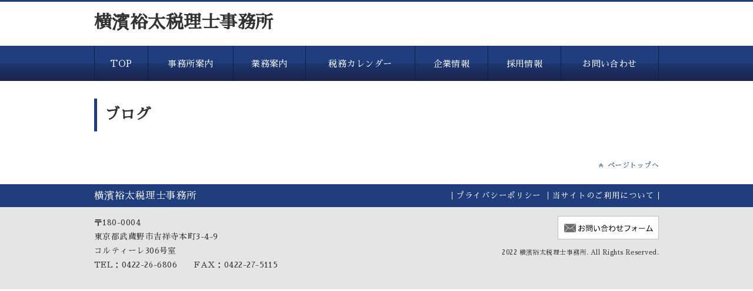

--- FILE ---
content_type: text/html; charset=utf-8
request_url: https://www.google.com/recaptcha/api2/anchor?ar=1&k=6LfV-SIqAAAAANHe5Z_JQHjMEU4LPdk8TEo7uAOz&co=aHR0cHM6Ly93d3cueW9rb2hhbWFrYWlrZWkuY29tOjQ0Mw..&hl=ja&v=PoyoqOPhxBO7pBk68S4YbpHZ&size=invisible&anchor-ms=20000&execute-ms=30000&cb=5bwv9bew8tjd
body_size: 48664
content:
<!DOCTYPE HTML><html dir="ltr" lang="ja"><head><meta http-equiv="Content-Type" content="text/html; charset=UTF-8">
<meta http-equiv="X-UA-Compatible" content="IE=edge">
<title>reCAPTCHA</title>
<style type="text/css">
/* cyrillic-ext */
@font-face {
  font-family: 'Roboto';
  font-style: normal;
  font-weight: 400;
  font-stretch: 100%;
  src: url(//fonts.gstatic.com/s/roboto/v48/KFO7CnqEu92Fr1ME7kSn66aGLdTylUAMa3GUBHMdazTgWw.woff2) format('woff2');
  unicode-range: U+0460-052F, U+1C80-1C8A, U+20B4, U+2DE0-2DFF, U+A640-A69F, U+FE2E-FE2F;
}
/* cyrillic */
@font-face {
  font-family: 'Roboto';
  font-style: normal;
  font-weight: 400;
  font-stretch: 100%;
  src: url(//fonts.gstatic.com/s/roboto/v48/KFO7CnqEu92Fr1ME7kSn66aGLdTylUAMa3iUBHMdazTgWw.woff2) format('woff2');
  unicode-range: U+0301, U+0400-045F, U+0490-0491, U+04B0-04B1, U+2116;
}
/* greek-ext */
@font-face {
  font-family: 'Roboto';
  font-style: normal;
  font-weight: 400;
  font-stretch: 100%;
  src: url(//fonts.gstatic.com/s/roboto/v48/KFO7CnqEu92Fr1ME7kSn66aGLdTylUAMa3CUBHMdazTgWw.woff2) format('woff2');
  unicode-range: U+1F00-1FFF;
}
/* greek */
@font-face {
  font-family: 'Roboto';
  font-style: normal;
  font-weight: 400;
  font-stretch: 100%;
  src: url(//fonts.gstatic.com/s/roboto/v48/KFO7CnqEu92Fr1ME7kSn66aGLdTylUAMa3-UBHMdazTgWw.woff2) format('woff2');
  unicode-range: U+0370-0377, U+037A-037F, U+0384-038A, U+038C, U+038E-03A1, U+03A3-03FF;
}
/* math */
@font-face {
  font-family: 'Roboto';
  font-style: normal;
  font-weight: 400;
  font-stretch: 100%;
  src: url(//fonts.gstatic.com/s/roboto/v48/KFO7CnqEu92Fr1ME7kSn66aGLdTylUAMawCUBHMdazTgWw.woff2) format('woff2');
  unicode-range: U+0302-0303, U+0305, U+0307-0308, U+0310, U+0312, U+0315, U+031A, U+0326-0327, U+032C, U+032F-0330, U+0332-0333, U+0338, U+033A, U+0346, U+034D, U+0391-03A1, U+03A3-03A9, U+03B1-03C9, U+03D1, U+03D5-03D6, U+03F0-03F1, U+03F4-03F5, U+2016-2017, U+2034-2038, U+203C, U+2040, U+2043, U+2047, U+2050, U+2057, U+205F, U+2070-2071, U+2074-208E, U+2090-209C, U+20D0-20DC, U+20E1, U+20E5-20EF, U+2100-2112, U+2114-2115, U+2117-2121, U+2123-214F, U+2190, U+2192, U+2194-21AE, U+21B0-21E5, U+21F1-21F2, U+21F4-2211, U+2213-2214, U+2216-22FF, U+2308-230B, U+2310, U+2319, U+231C-2321, U+2336-237A, U+237C, U+2395, U+239B-23B7, U+23D0, U+23DC-23E1, U+2474-2475, U+25AF, U+25B3, U+25B7, U+25BD, U+25C1, U+25CA, U+25CC, U+25FB, U+266D-266F, U+27C0-27FF, U+2900-2AFF, U+2B0E-2B11, U+2B30-2B4C, U+2BFE, U+3030, U+FF5B, U+FF5D, U+1D400-1D7FF, U+1EE00-1EEFF;
}
/* symbols */
@font-face {
  font-family: 'Roboto';
  font-style: normal;
  font-weight: 400;
  font-stretch: 100%;
  src: url(//fonts.gstatic.com/s/roboto/v48/KFO7CnqEu92Fr1ME7kSn66aGLdTylUAMaxKUBHMdazTgWw.woff2) format('woff2');
  unicode-range: U+0001-000C, U+000E-001F, U+007F-009F, U+20DD-20E0, U+20E2-20E4, U+2150-218F, U+2190, U+2192, U+2194-2199, U+21AF, U+21E6-21F0, U+21F3, U+2218-2219, U+2299, U+22C4-22C6, U+2300-243F, U+2440-244A, U+2460-24FF, U+25A0-27BF, U+2800-28FF, U+2921-2922, U+2981, U+29BF, U+29EB, U+2B00-2BFF, U+4DC0-4DFF, U+FFF9-FFFB, U+10140-1018E, U+10190-1019C, U+101A0, U+101D0-101FD, U+102E0-102FB, U+10E60-10E7E, U+1D2C0-1D2D3, U+1D2E0-1D37F, U+1F000-1F0FF, U+1F100-1F1AD, U+1F1E6-1F1FF, U+1F30D-1F30F, U+1F315, U+1F31C, U+1F31E, U+1F320-1F32C, U+1F336, U+1F378, U+1F37D, U+1F382, U+1F393-1F39F, U+1F3A7-1F3A8, U+1F3AC-1F3AF, U+1F3C2, U+1F3C4-1F3C6, U+1F3CA-1F3CE, U+1F3D4-1F3E0, U+1F3ED, U+1F3F1-1F3F3, U+1F3F5-1F3F7, U+1F408, U+1F415, U+1F41F, U+1F426, U+1F43F, U+1F441-1F442, U+1F444, U+1F446-1F449, U+1F44C-1F44E, U+1F453, U+1F46A, U+1F47D, U+1F4A3, U+1F4B0, U+1F4B3, U+1F4B9, U+1F4BB, U+1F4BF, U+1F4C8-1F4CB, U+1F4D6, U+1F4DA, U+1F4DF, U+1F4E3-1F4E6, U+1F4EA-1F4ED, U+1F4F7, U+1F4F9-1F4FB, U+1F4FD-1F4FE, U+1F503, U+1F507-1F50B, U+1F50D, U+1F512-1F513, U+1F53E-1F54A, U+1F54F-1F5FA, U+1F610, U+1F650-1F67F, U+1F687, U+1F68D, U+1F691, U+1F694, U+1F698, U+1F6AD, U+1F6B2, U+1F6B9-1F6BA, U+1F6BC, U+1F6C6-1F6CF, U+1F6D3-1F6D7, U+1F6E0-1F6EA, U+1F6F0-1F6F3, U+1F6F7-1F6FC, U+1F700-1F7FF, U+1F800-1F80B, U+1F810-1F847, U+1F850-1F859, U+1F860-1F887, U+1F890-1F8AD, U+1F8B0-1F8BB, U+1F8C0-1F8C1, U+1F900-1F90B, U+1F93B, U+1F946, U+1F984, U+1F996, U+1F9E9, U+1FA00-1FA6F, U+1FA70-1FA7C, U+1FA80-1FA89, U+1FA8F-1FAC6, U+1FACE-1FADC, U+1FADF-1FAE9, U+1FAF0-1FAF8, U+1FB00-1FBFF;
}
/* vietnamese */
@font-face {
  font-family: 'Roboto';
  font-style: normal;
  font-weight: 400;
  font-stretch: 100%;
  src: url(//fonts.gstatic.com/s/roboto/v48/KFO7CnqEu92Fr1ME7kSn66aGLdTylUAMa3OUBHMdazTgWw.woff2) format('woff2');
  unicode-range: U+0102-0103, U+0110-0111, U+0128-0129, U+0168-0169, U+01A0-01A1, U+01AF-01B0, U+0300-0301, U+0303-0304, U+0308-0309, U+0323, U+0329, U+1EA0-1EF9, U+20AB;
}
/* latin-ext */
@font-face {
  font-family: 'Roboto';
  font-style: normal;
  font-weight: 400;
  font-stretch: 100%;
  src: url(//fonts.gstatic.com/s/roboto/v48/KFO7CnqEu92Fr1ME7kSn66aGLdTylUAMa3KUBHMdazTgWw.woff2) format('woff2');
  unicode-range: U+0100-02BA, U+02BD-02C5, U+02C7-02CC, U+02CE-02D7, U+02DD-02FF, U+0304, U+0308, U+0329, U+1D00-1DBF, U+1E00-1E9F, U+1EF2-1EFF, U+2020, U+20A0-20AB, U+20AD-20C0, U+2113, U+2C60-2C7F, U+A720-A7FF;
}
/* latin */
@font-face {
  font-family: 'Roboto';
  font-style: normal;
  font-weight: 400;
  font-stretch: 100%;
  src: url(//fonts.gstatic.com/s/roboto/v48/KFO7CnqEu92Fr1ME7kSn66aGLdTylUAMa3yUBHMdazQ.woff2) format('woff2');
  unicode-range: U+0000-00FF, U+0131, U+0152-0153, U+02BB-02BC, U+02C6, U+02DA, U+02DC, U+0304, U+0308, U+0329, U+2000-206F, U+20AC, U+2122, U+2191, U+2193, U+2212, U+2215, U+FEFF, U+FFFD;
}
/* cyrillic-ext */
@font-face {
  font-family: 'Roboto';
  font-style: normal;
  font-weight: 500;
  font-stretch: 100%;
  src: url(//fonts.gstatic.com/s/roboto/v48/KFO7CnqEu92Fr1ME7kSn66aGLdTylUAMa3GUBHMdazTgWw.woff2) format('woff2');
  unicode-range: U+0460-052F, U+1C80-1C8A, U+20B4, U+2DE0-2DFF, U+A640-A69F, U+FE2E-FE2F;
}
/* cyrillic */
@font-face {
  font-family: 'Roboto';
  font-style: normal;
  font-weight: 500;
  font-stretch: 100%;
  src: url(//fonts.gstatic.com/s/roboto/v48/KFO7CnqEu92Fr1ME7kSn66aGLdTylUAMa3iUBHMdazTgWw.woff2) format('woff2');
  unicode-range: U+0301, U+0400-045F, U+0490-0491, U+04B0-04B1, U+2116;
}
/* greek-ext */
@font-face {
  font-family: 'Roboto';
  font-style: normal;
  font-weight: 500;
  font-stretch: 100%;
  src: url(//fonts.gstatic.com/s/roboto/v48/KFO7CnqEu92Fr1ME7kSn66aGLdTylUAMa3CUBHMdazTgWw.woff2) format('woff2');
  unicode-range: U+1F00-1FFF;
}
/* greek */
@font-face {
  font-family: 'Roboto';
  font-style: normal;
  font-weight: 500;
  font-stretch: 100%;
  src: url(//fonts.gstatic.com/s/roboto/v48/KFO7CnqEu92Fr1ME7kSn66aGLdTylUAMa3-UBHMdazTgWw.woff2) format('woff2');
  unicode-range: U+0370-0377, U+037A-037F, U+0384-038A, U+038C, U+038E-03A1, U+03A3-03FF;
}
/* math */
@font-face {
  font-family: 'Roboto';
  font-style: normal;
  font-weight: 500;
  font-stretch: 100%;
  src: url(//fonts.gstatic.com/s/roboto/v48/KFO7CnqEu92Fr1ME7kSn66aGLdTylUAMawCUBHMdazTgWw.woff2) format('woff2');
  unicode-range: U+0302-0303, U+0305, U+0307-0308, U+0310, U+0312, U+0315, U+031A, U+0326-0327, U+032C, U+032F-0330, U+0332-0333, U+0338, U+033A, U+0346, U+034D, U+0391-03A1, U+03A3-03A9, U+03B1-03C9, U+03D1, U+03D5-03D6, U+03F0-03F1, U+03F4-03F5, U+2016-2017, U+2034-2038, U+203C, U+2040, U+2043, U+2047, U+2050, U+2057, U+205F, U+2070-2071, U+2074-208E, U+2090-209C, U+20D0-20DC, U+20E1, U+20E5-20EF, U+2100-2112, U+2114-2115, U+2117-2121, U+2123-214F, U+2190, U+2192, U+2194-21AE, U+21B0-21E5, U+21F1-21F2, U+21F4-2211, U+2213-2214, U+2216-22FF, U+2308-230B, U+2310, U+2319, U+231C-2321, U+2336-237A, U+237C, U+2395, U+239B-23B7, U+23D0, U+23DC-23E1, U+2474-2475, U+25AF, U+25B3, U+25B7, U+25BD, U+25C1, U+25CA, U+25CC, U+25FB, U+266D-266F, U+27C0-27FF, U+2900-2AFF, U+2B0E-2B11, U+2B30-2B4C, U+2BFE, U+3030, U+FF5B, U+FF5D, U+1D400-1D7FF, U+1EE00-1EEFF;
}
/* symbols */
@font-face {
  font-family: 'Roboto';
  font-style: normal;
  font-weight: 500;
  font-stretch: 100%;
  src: url(//fonts.gstatic.com/s/roboto/v48/KFO7CnqEu92Fr1ME7kSn66aGLdTylUAMaxKUBHMdazTgWw.woff2) format('woff2');
  unicode-range: U+0001-000C, U+000E-001F, U+007F-009F, U+20DD-20E0, U+20E2-20E4, U+2150-218F, U+2190, U+2192, U+2194-2199, U+21AF, U+21E6-21F0, U+21F3, U+2218-2219, U+2299, U+22C4-22C6, U+2300-243F, U+2440-244A, U+2460-24FF, U+25A0-27BF, U+2800-28FF, U+2921-2922, U+2981, U+29BF, U+29EB, U+2B00-2BFF, U+4DC0-4DFF, U+FFF9-FFFB, U+10140-1018E, U+10190-1019C, U+101A0, U+101D0-101FD, U+102E0-102FB, U+10E60-10E7E, U+1D2C0-1D2D3, U+1D2E0-1D37F, U+1F000-1F0FF, U+1F100-1F1AD, U+1F1E6-1F1FF, U+1F30D-1F30F, U+1F315, U+1F31C, U+1F31E, U+1F320-1F32C, U+1F336, U+1F378, U+1F37D, U+1F382, U+1F393-1F39F, U+1F3A7-1F3A8, U+1F3AC-1F3AF, U+1F3C2, U+1F3C4-1F3C6, U+1F3CA-1F3CE, U+1F3D4-1F3E0, U+1F3ED, U+1F3F1-1F3F3, U+1F3F5-1F3F7, U+1F408, U+1F415, U+1F41F, U+1F426, U+1F43F, U+1F441-1F442, U+1F444, U+1F446-1F449, U+1F44C-1F44E, U+1F453, U+1F46A, U+1F47D, U+1F4A3, U+1F4B0, U+1F4B3, U+1F4B9, U+1F4BB, U+1F4BF, U+1F4C8-1F4CB, U+1F4D6, U+1F4DA, U+1F4DF, U+1F4E3-1F4E6, U+1F4EA-1F4ED, U+1F4F7, U+1F4F9-1F4FB, U+1F4FD-1F4FE, U+1F503, U+1F507-1F50B, U+1F50D, U+1F512-1F513, U+1F53E-1F54A, U+1F54F-1F5FA, U+1F610, U+1F650-1F67F, U+1F687, U+1F68D, U+1F691, U+1F694, U+1F698, U+1F6AD, U+1F6B2, U+1F6B9-1F6BA, U+1F6BC, U+1F6C6-1F6CF, U+1F6D3-1F6D7, U+1F6E0-1F6EA, U+1F6F0-1F6F3, U+1F6F7-1F6FC, U+1F700-1F7FF, U+1F800-1F80B, U+1F810-1F847, U+1F850-1F859, U+1F860-1F887, U+1F890-1F8AD, U+1F8B0-1F8BB, U+1F8C0-1F8C1, U+1F900-1F90B, U+1F93B, U+1F946, U+1F984, U+1F996, U+1F9E9, U+1FA00-1FA6F, U+1FA70-1FA7C, U+1FA80-1FA89, U+1FA8F-1FAC6, U+1FACE-1FADC, U+1FADF-1FAE9, U+1FAF0-1FAF8, U+1FB00-1FBFF;
}
/* vietnamese */
@font-face {
  font-family: 'Roboto';
  font-style: normal;
  font-weight: 500;
  font-stretch: 100%;
  src: url(//fonts.gstatic.com/s/roboto/v48/KFO7CnqEu92Fr1ME7kSn66aGLdTylUAMa3OUBHMdazTgWw.woff2) format('woff2');
  unicode-range: U+0102-0103, U+0110-0111, U+0128-0129, U+0168-0169, U+01A0-01A1, U+01AF-01B0, U+0300-0301, U+0303-0304, U+0308-0309, U+0323, U+0329, U+1EA0-1EF9, U+20AB;
}
/* latin-ext */
@font-face {
  font-family: 'Roboto';
  font-style: normal;
  font-weight: 500;
  font-stretch: 100%;
  src: url(//fonts.gstatic.com/s/roboto/v48/KFO7CnqEu92Fr1ME7kSn66aGLdTylUAMa3KUBHMdazTgWw.woff2) format('woff2');
  unicode-range: U+0100-02BA, U+02BD-02C5, U+02C7-02CC, U+02CE-02D7, U+02DD-02FF, U+0304, U+0308, U+0329, U+1D00-1DBF, U+1E00-1E9F, U+1EF2-1EFF, U+2020, U+20A0-20AB, U+20AD-20C0, U+2113, U+2C60-2C7F, U+A720-A7FF;
}
/* latin */
@font-face {
  font-family: 'Roboto';
  font-style: normal;
  font-weight: 500;
  font-stretch: 100%;
  src: url(//fonts.gstatic.com/s/roboto/v48/KFO7CnqEu92Fr1ME7kSn66aGLdTylUAMa3yUBHMdazQ.woff2) format('woff2');
  unicode-range: U+0000-00FF, U+0131, U+0152-0153, U+02BB-02BC, U+02C6, U+02DA, U+02DC, U+0304, U+0308, U+0329, U+2000-206F, U+20AC, U+2122, U+2191, U+2193, U+2212, U+2215, U+FEFF, U+FFFD;
}
/* cyrillic-ext */
@font-face {
  font-family: 'Roboto';
  font-style: normal;
  font-weight: 900;
  font-stretch: 100%;
  src: url(//fonts.gstatic.com/s/roboto/v48/KFO7CnqEu92Fr1ME7kSn66aGLdTylUAMa3GUBHMdazTgWw.woff2) format('woff2');
  unicode-range: U+0460-052F, U+1C80-1C8A, U+20B4, U+2DE0-2DFF, U+A640-A69F, U+FE2E-FE2F;
}
/* cyrillic */
@font-face {
  font-family: 'Roboto';
  font-style: normal;
  font-weight: 900;
  font-stretch: 100%;
  src: url(//fonts.gstatic.com/s/roboto/v48/KFO7CnqEu92Fr1ME7kSn66aGLdTylUAMa3iUBHMdazTgWw.woff2) format('woff2');
  unicode-range: U+0301, U+0400-045F, U+0490-0491, U+04B0-04B1, U+2116;
}
/* greek-ext */
@font-face {
  font-family: 'Roboto';
  font-style: normal;
  font-weight: 900;
  font-stretch: 100%;
  src: url(//fonts.gstatic.com/s/roboto/v48/KFO7CnqEu92Fr1ME7kSn66aGLdTylUAMa3CUBHMdazTgWw.woff2) format('woff2');
  unicode-range: U+1F00-1FFF;
}
/* greek */
@font-face {
  font-family: 'Roboto';
  font-style: normal;
  font-weight: 900;
  font-stretch: 100%;
  src: url(//fonts.gstatic.com/s/roboto/v48/KFO7CnqEu92Fr1ME7kSn66aGLdTylUAMa3-UBHMdazTgWw.woff2) format('woff2');
  unicode-range: U+0370-0377, U+037A-037F, U+0384-038A, U+038C, U+038E-03A1, U+03A3-03FF;
}
/* math */
@font-face {
  font-family: 'Roboto';
  font-style: normal;
  font-weight: 900;
  font-stretch: 100%;
  src: url(//fonts.gstatic.com/s/roboto/v48/KFO7CnqEu92Fr1ME7kSn66aGLdTylUAMawCUBHMdazTgWw.woff2) format('woff2');
  unicode-range: U+0302-0303, U+0305, U+0307-0308, U+0310, U+0312, U+0315, U+031A, U+0326-0327, U+032C, U+032F-0330, U+0332-0333, U+0338, U+033A, U+0346, U+034D, U+0391-03A1, U+03A3-03A9, U+03B1-03C9, U+03D1, U+03D5-03D6, U+03F0-03F1, U+03F4-03F5, U+2016-2017, U+2034-2038, U+203C, U+2040, U+2043, U+2047, U+2050, U+2057, U+205F, U+2070-2071, U+2074-208E, U+2090-209C, U+20D0-20DC, U+20E1, U+20E5-20EF, U+2100-2112, U+2114-2115, U+2117-2121, U+2123-214F, U+2190, U+2192, U+2194-21AE, U+21B0-21E5, U+21F1-21F2, U+21F4-2211, U+2213-2214, U+2216-22FF, U+2308-230B, U+2310, U+2319, U+231C-2321, U+2336-237A, U+237C, U+2395, U+239B-23B7, U+23D0, U+23DC-23E1, U+2474-2475, U+25AF, U+25B3, U+25B7, U+25BD, U+25C1, U+25CA, U+25CC, U+25FB, U+266D-266F, U+27C0-27FF, U+2900-2AFF, U+2B0E-2B11, U+2B30-2B4C, U+2BFE, U+3030, U+FF5B, U+FF5D, U+1D400-1D7FF, U+1EE00-1EEFF;
}
/* symbols */
@font-face {
  font-family: 'Roboto';
  font-style: normal;
  font-weight: 900;
  font-stretch: 100%;
  src: url(//fonts.gstatic.com/s/roboto/v48/KFO7CnqEu92Fr1ME7kSn66aGLdTylUAMaxKUBHMdazTgWw.woff2) format('woff2');
  unicode-range: U+0001-000C, U+000E-001F, U+007F-009F, U+20DD-20E0, U+20E2-20E4, U+2150-218F, U+2190, U+2192, U+2194-2199, U+21AF, U+21E6-21F0, U+21F3, U+2218-2219, U+2299, U+22C4-22C6, U+2300-243F, U+2440-244A, U+2460-24FF, U+25A0-27BF, U+2800-28FF, U+2921-2922, U+2981, U+29BF, U+29EB, U+2B00-2BFF, U+4DC0-4DFF, U+FFF9-FFFB, U+10140-1018E, U+10190-1019C, U+101A0, U+101D0-101FD, U+102E0-102FB, U+10E60-10E7E, U+1D2C0-1D2D3, U+1D2E0-1D37F, U+1F000-1F0FF, U+1F100-1F1AD, U+1F1E6-1F1FF, U+1F30D-1F30F, U+1F315, U+1F31C, U+1F31E, U+1F320-1F32C, U+1F336, U+1F378, U+1F37D, U+1F382, U+1F393-1F39F, U+1F3A7-1F3A8, U+1F3AC-1F3AF, U+1F3C2, U+1F3C4-1F3C6, U+1F3CA-1F3CE, U+1F3D4-1F3E0, U+1F3ED, U+1F3F1-1F3F3, U+1F3F5-1F3F7, U+1F408, U+1F415, U+1F41F, U+1F426, U+1F43F, U+1F441-1F442, U+1F444, U+1F446-1F449, U+1F44C-1F44E, U+1F453, U+1F46A, U+1F47D, U+1F4A3, U+1F4B0, U+1F4B3, U+1F4B9, U+1F4BB, U+1F4BF, U+1F4C8-1F4CB, U+1F4D6, U+1F4DA, U+1F4DF, U+1F4E3-1F4E6, U+1F4EA-1F4ED, U+1F4F7, U+1F4F9-1F4FB, U+1F4FD-1F4FE, U+1F503, U+1F507-1F50B, U+1F50D, U+1F512-1F513, U+1F53E-1F54A, U+1F54F-1F5FA, U+1F610, U+1F650-1F67F, U+1F687, U+1F68D, U+1F691, U+1F694, U+1F698, U+1F6AD, U+1F6B2, U+1F6B9-1F6BA, U+1F6BC, U+1F6C6-1F6CF, U+1F6D3-1F6D7, U+1F6E0-1F6EA, U+1F6F0-1F6F3, U+1F6F7-1F6FC, U+1F700-1F7FF, U+1F800-1F80B, U+1F810-1F847, U+1F850-1F859, U+1F860-1F887, U+1F890-1F8AD, U+1F8B0-1F8BB, U+1F8C0-1F8C1, U+1F900-1F90B, U+1F93B, U+1F946, U+1F984, U+1F996, U+1F9E9, U+1FA00-1FA6F, U+1FA70-1FA7C, U+1FA80-1FA89, U+1FA8F-1FAC6, U+1FACE-1FADC, U+1FADF-1FAE9, U+1FAF0-1FAF8, U+1FB00-1FBFF;
}
/* vietnamese */
@font-face {
  font-family: 'Roboto';
  font-style: normal;
  font-weight: 900;
  font-stretch: 100%;
  src: url(//fonts.gstatic.com/s/roboto/v48/KFO7CnqEu92Fr1ME7kSn66aGLdTylUAMa3OUBHMdazTgWw.woff2) format('woff2');
  unicode-range: U+0102-0103, U+0110-0111, U+0128-0129, U+0168-0169, U+01A0-01A1, U+01AF-01B0, U+0300-0301, U+0303-0304, U+0308-0309, U+0323, U+0329, U+1EA0-1EF9, U+20AB;
}
/* latin-ext */
@font-face {
  font-family: 'Roboto';
  font-style: normal;
  font-weight: 900;
  font-stretch: 100%;
  src: url(//fonts.gstatic.com/s/roboto/v48/KFO7CnqEu92Fr1ME7kSn66aGLdTylUAMa3KUBHMdazTgWw.woff2) format('woff2');
  unicode-range: U+0100-02BA, U+02BD-02C5, U+02C7-02CC, U+02CE-02D7, U+02DD-02FF, U+0304, U+0308, U+0329, U+1D00-1DBF, U+1E00-1E9F, U+1EF2-1EFF, U+2020, U+20A0-20AB, U+20AD-20C0, U+2113, U+2C60-2C7F, U+A720-A7FF;
}
/* latin */
@font-face {
  font-family: 'Roboto';
  font-style: normal;
  font-weight: 900;
  font-stretch: 100%;
  src: url(//fonts.gstatic.com/s/roboto/v48/KFO7CnqEu92Fr1ME7kSn66aGLdTylUAMa3yUBHMdazQ.woff2) format('woff2');
  unicode-range: U+0000-00FF, U+0131, U+0152-0153, U+02BB-02BC, U+02C6, U+02DA, U+02DC, U+0304, U+0308, U+0329, U+2000-206F, U+20AC, U+2122, U+2191, U+2193, U+2212, U+2215, U+FEFF, U+FFFD;
}

</style>
<link rel="stylesheet" type="text/css" href="https://www.gstatic.com/recaptcha/releases/PoyoqOPhxBO7pBk68S4YbpHZ/styles__ltr.css">
<script nonce="tumx3nakmrTbVFxPMqdkrw" type="text/javascript">window['__recaptcha_api'] = 'https://www.google.com/recaptcha/api2/';</script>
<script type="text/javascript" src="https://www.gstatic.com/recaptcha/releases/PoyoqOPhxBO7pBk68S4YbpHZ/recaptcha__ja.js" nonce="tumx3nakmrTbVFxPMqdkrw">
      
    </script></head>
<body><div id="rc-anchor-alert" class="rc-anchor-alert"></div>
<input type="hidden" id="recaptcha-token" value="[base64]">
<script type="text/javascript" nonce="tumx3nakmrTbVFxPMqdkrw">
      recaptcha.anchor.Main.init("[\x22ainput\x22,[\x22bgdata\x22,\x22\x22,\[base64]/[base64]/MjU1Ong/[base64]/[base64]/[base64]/[base64]/[base64]/[base64]/[base64]/[base64]/[base64]/[base64]/[base64]/[base64]/[base64]/[base64]/[base64]\\u003d\x22,\[base64]\x22,\x22w4tzV8ODRV/CnMKoIV1ZM8OeAnLDrcOJZyLCh8Olwq/Cj8O4JMKLGcK/X3VOARPDvcKAYTjCqsK0wrrCocOcdyTChC0+CcKoF2nCgcOSw4YFDsK0w4RKU8KkMsKZw6jDn8KUwobCvcOaw6x+dcKjwoQUdw8KwrHClMO8FDkeUSdBwowkwpBHZcKtUMKQw5dYCcKxwo0Ww5JTwpnCmUgtw5pDw6k+P1E/wofCgW9mYcKkw5l+w68fw555QcKFw7PDsMKEw7gXU8OAPGjDogLCqcO6wqzDgAjCg2PDocKUw4/ClQDDhATDoC7DjsKgwqzCvsOZKcKnw5EgGMOKSMKwP8OODcKWw6U8w48Dw6nDoMKfwqREP8KFwr/DmxFFSsKuw5NPwoEMw7dNwqlLZMKmJMOQLcObITcOQxpZUgvDnSHDt8KvF8Omwod5Ug0RCcOGwpHDlBzDg31lLMK6w5bCt8O2w6DDlsKvAsKzw7bDhw/CoMODwoLDi3UqDsOvwqxJwrIWwqZqwpE4wpJQwqlZJnpJMcK9YsK2w4R0QcKNwozDmsK/w4HDkcKmOMKaDzfDgsK2djB7BcOTWx/[base64]/[base64]/w6kgL8OKUA7Dr3rDk8KbVMOIw7vDhsKwwotSXCkGw6ZOfRTDjMOrw61vCTfDrBzCiMK9wo9DWCsLw7fCqx8qwrIUOSHDj8Obw5vCkGB1w71twpPCoinDvQ9ww6LDiznDvcKGw7I6csKuwq3DunTCkG/DusKawqAkaFUDw509woMNe8OUB8OJwrTCkRTCkWvCuMKRVCpVdcKxwqTCnMOowqDDq8KSNCwUegDDlSfDlcK9XX88V8Kxd8OAw7bDmsOeOsKkw7YHWMK4wr1LM8OJw6fDhw9Sw4/[base64]/Dt23CqcOhwo1Ww60SBmHCp2MJbXHCu1/CnsK0JsO/I8KtwqzDt8ObwoVHKcOMwrh5SXHDjMK8EDbCpBFuC0jDu8OYw5DDlsO9wpFEwrLCiMOcw4FQw615w78cw6nDrj9Qw6EEwo45w4YrV8OiXcKnUMKSw65sMcKWwrdnT8OZw7sIwqVowpQcwqXCj8OCKsO/w5HChxIKwp16w4IfZQJjw5XDusK3wrvDpSTCg8OwMsKlw4cndcOMwrp+fV/ChsOawqTCmRvCgcKUHcKCw4jDgl3CmsKsw7wQwpnDiSROQQgTYMOAwrYCwoPCscK8KcOQwoTCuMK2woTCt8OKdhkgJMOPKcK8aSM5CUPCnzZWwpw3YVTDmcKEGMOrVcOawpgHwqjDoT1Rw4PClMKIaMO/CQfDtsKhwo9FchPCt8KRRWtJwrk5bMOnw5czw4nCoy3DmA7CiDfCnsOxG8Klw6bCsyDDmMKrw6/DjwtHbcKeG8Kiw5jDlETDt8K/fMKIw5jCi8KLD1tRwrDChXfDrTTDjWp+AcOedG51MMK0w53ClsKbZkLChCPDlTbDtMKDw4lxwoseIsOHw5LDnMOrw7UCwqYwXsOuAnU7wqIxSBvDm8OsVcK4w7vCmDlTQyPDiwvCsMK1w5DCpsKUwqTDtyl+w43Dq1zChMOIw4lPwr7CgS1ibMKtKsOvw4/[base64]/DkU/Cowh6wopVbcOVNklXTsKvwpXCqm56wqBAwoTCsipmw4HDmV4+bRvCscO3wowWTMOww7jCqcO4woBPG13DgHEzNlY7K8OXA010cXTCrcKYSBMyQnhKw5fCjcKgwoTCusOLImAKCsOUwok4wrIdw4HDicKEBxbCvzFzQsKHfC/Cg8KgDjzDu8ONDMKYw49ywqDDtD3DnHXCmTzCgFXCh0TDmsKYKRgrw4FuwrMNBMKHNsK/ZntFIR3ChDnDiRzDjm/CvnvDhsK2wpRnwrPCpMKVPHHDoSjCs8K6LRLCuW/DmsKTwq4xOMKRIk8RwpnCoHrDizrDj8KFdcOfw7TDnxEYbHnCuWnDp13CkgogYS/Ch8OGwr0Uw5bDhMKWeDfCnTNfZG7Dj8OKwr7CtkzDo8OrEAfDlsKQCX9Iw65pw5XDscKUQ2nChMOSHSwuXsO5PyzDuDXDsMOrVUHCvDISLcKiwqbCoMKUK8OKw6fCmgBOwpkxwpgzMBPCicOnHsO1wrBIYX5lMC1qCcKrPQx/eArDuQF3Ekx/[base64]/DnMO+NQRUFsOyw5TDtMKqw53CrDDCicKdL13Ch8Kyw6InwqHCmwjCs8OALsO8w5s2Pk0wwqDCsy1iYDTDpQRmbB0bw4QCw7bDm8OawrYSTQNgMScow43DmxvCtjkvPcKfUw/DucO0MyjDoADCt8KodBpmSMKnw5/DmBhvw7jCgMKMacOKw6XChcOhw7xIw5rDjsKiXxfCt0VdwqvDp8OEw4MaXgHDi8O4esKXw6gAI8O5w43CksOiw43Ch8ODNMOFwrvCgMKvZB8FZFZOIk0Mwqp/[base64]/DoW06wo9Iw5bDm8OFwpHDoMOnORRdwo88QcKbalAwCgfDl0hqRjN5wp0YTEELeE1tQkNEIhEVw5M+AV7CscOOcMO2wrXDkwnDpcOmO8OXcn1aw5TDgMK/aBUKw7oeWcKVw4nCow/Di8KsXxTCkMKbw5zDkMOgw5MQwrzChsOiWypMw5vCiVPDhzbCskBWFDYrEV5rwqnDgsOgwq4PwrfCiMK5SQLDu8OMbT3CjnrDhhvDliZaw4M1w6/CvA92w73CrAEVKlXCoHQdRFPCqEM8wr3Cr8OjH8KOwqrCn8KNb8KBOsK8w7VZw6FNwoDCvxTCriA6wo7CkilFwpvCsDXDhcO3PsO6f0ZuAsK4MToGwpnCgcOXw6ABccKvVk7CqzPDjWjDgMKQCVV/[base64]/DrBpUZCnCq8K+fzzDmcOTw7XCqcO3fizDpMOZcwZcdU3DgnZewrTCmcO0d8O+HsO0wr7CtQzCqzMGw5nDoMKeGhjDmkE6YxDCm0QuCGFSe0/DhFt0wqBNwpwbe1Z7wr1UasKBasKNKMO2w6vCq8K2w73Ct2PCmChkw7RKw4IaKzrCuAjCpk9zPcOtw6IMX3zCicOwdMKxKsOTHcKxFMKlw4zDgXTCjA3DvHJ0NMKre8OiCsO0w5R/Exdvw7wFZD5USsOxeDsUL8KUXEoCw7bCoAAEIUthM8O/wrkXS3/CkMOsJMOHwrrDkCAUZMKUw4hkeMK/HAh0wqtCcy/[base64]/CiMOMwpMfw6MNHz/DshtFw5B6w5pPOVvCvGpgXsOzcBBsdSrDmsKLwrDCjH7CusO1wqNaHcKIKcKhwok3w7nDr8KsV8Kjwr85w6Yew6dnc0vDoDtnwo8Ow5Ftwr7DtMO9NMK8wpHDky8ow64kWsOBQlfCk0lIw6QADm5Cw67CggF8X8KbaMO5LcKtCMOWWVDCi1fDicOmEcOXeRfCqy/DkMKnTsOvw795XsKbY8K/w7LCksOFwrgnS8OOwp/[base64]/ChsKowocEw4Z5wpsMbT/ClsKuZsKZAcKdQmXDtXjDpMKdw6XDoUYdwrlUw4/Dq8OKwq9/w6vCmMKRRMK3dcK+PsKjYEDDhlFXw5nDtnltZC3Dv8OCRWEZHMOKKMOow4VyQzHDucKpPcKdWDDDiB/Cr8Kvw5/[base64]/[base64]/Cg0dBwo/CtsKpwqrCij/CjcO2w63Ds8O4w6Jqwot8GsKqwrzDscKLHcOPOMOuwrXClsO2FGDCvy7DmHrCocOXw4FfBnxsKsOFwoU/DsKywrPDqMOGTRTDlcOeS8KLwobChcKdasKOZjUefwzCjsO1Y8KgeE9LwovDmhRCIcOdLidwwqvDhsOJElfCu8KWw4VDNcK9dcO0woRrw55gRcOsw5oaLi5odyVQclrCkcKILMKDLX/DrsKxMMKnfmQlwr7ChcOeS8O+dw7Dk8Ohw60/AsKxw7kgw4gnAGdlH8O+U1/Cu1PDpcOQE8KqdS/Co8ODw7F6wpwpw7TDv8OEw6zCumgqw4h3wrB4c8K1DcOVQywqGMKgw7rChS1xayPDpMOkbjB2J8Kfdhg3wrRTdlrDh8KqccK1Rz/Dn3bCqHUOMMOTwpY3VghWYlbCocO8O0LDjMO0wqRTfMKqwrHDscOMRcO8YcKRwrnCvcKawojDjAVtw6DCt8K6RcK8BcKZf8KvO3LCl2vDicOHF8OOPisDwodBwo/Cr1fColAQB8OpHW7CmwwKwpwzSWzCujvCjXvDlXnDusOowqXDhMOPwqzCtyfDqELDicOPwppJMsKww4USw6jCqRNAwoxODRvDvV/Do8KowqYqUHXCoDHDk8OAb1HDtFZHcAEYwpRbK8KEw6/DvcOzPcK8QgpWZVs5woBxwqPDpMOYJkQ1B8K2w6FMw7xfRUgABWzCrcKASg0IRQbDgsOyw7/Dl03ClcOOewFDJg/DqsOzFhjCp8OWw6/DkwTDjHAvZcO3w6l7w5XDrRMnwrDDpUhEB8Ofw7p3w45sw6tBN8KcSMKBBsOpO8K6wqoPwo0sw45RZsO1OMOWFcOBw5/[base64]/w5jCoyPDrBZEwqzDm8KXEcOFw6HDu8ODw5R5AcO9w7jDlcOgD8KQwrh+a8OTcCDDq8KKwpDCmx8+w7zDqcKrRHvDtGfDn8KAw4suw6osKcOLw7JBfsO/W1HCiMKHODHCt3TDp0dQQcOOQ2HDtn/CqxjCoHvClFjCjHsNSsKufcKZwo3Cm8O1woLDhAPDj0zCom7Ck8K6w4dcFxLDqCTCmRXCqcK8E8O4w7dgwqAjRcKbcERZw7h1VXF/wqvCv8OaCcK6CxfDljXCp8OUwovDjSlbw4bDknTDtwMuGQ/ClDgJVCLDncOvIcOVw7gUw7FZw5EmbBtzJUfCqcKaw4nClGN1w7rCgSXDuy/[base64]/w7TDtcKVwq4NRBwKw4xowpjDhsOQw5Ulwq01woXCgkVnw6lWw5R4w7Vuw5UEw4DCqsKpBEbCkn5vwp57bkYfwoDCmMKLIsKQKH3DmsKkVMK9wo3DksOqL8KWwpfDn8KzwpRXwoBIc8O9wpVwwokgQRZ0MC0tJ8K3P1jDusK5KsOkNsK/wrIRw4NBFwkXYcKMwr/DkR9YFcKiw5vDtsOKwqrDhT5vwrLCnFN9wqs1w4d7w7PDncO7w7QDbcKtIXQqUV3Cu3xtw7JQDXdRw6nDjsKjw5PCgH0cwpbDu8OoMjvCucO3w7jDucO/[base64]/Dll1/JMKKw5oHw7QlD1DCg1wFV1E1OBfCrWRFRmXDmAnDv14fw6PDqUkiwovCk8K3e0NnwoXCrsK3w5lFw4liw6F3TcOgwoPCqjXCmErCoXxIw4vDkH/DrMKowpISwqwASsKnwpDCgcOEwodlw4g4w5vDgjvCgRxCahzCvcOywo7CssK1MsOYw6HDgmTDrcKta8OGOmA7wo/CicO3PEsPasOBWh0uw6gowrQ4wotKbcO7FVvCrMKjw7s3Q8KvcD8kw68lwqnCkBxNdsO1DkjCp8KQNV3ChsO4HABKw6FLw7gHdsK3w7jCv8OqI8OAeHMFw7fDv8Opw70LE8K8wpAkw5TCsCF4RcOgdDfDrcOefRbDlGrCq0PDv8KKwrnCpcKQNz/[base64]/DvG7DrcOGBz5IExbCp8KQwpk3LkfCs8O+NybCiWfChsKjLcKNecKhWMOHw7FRwpPDm3zCgTjDlzAZw5jCk8K/ez5kw7JaRMO3F8OVw4ZWQsO1JXIWHW1Pw5QeUVzDkHfCkMK1KUbDtcOZwrbDvsKoETgwworCmsOYw5PClATDuzUCZGplK8KqHMOyIMOlZ8Oswqcfwr/Cs8OCHcKhdiHDmTAfwpIdTcKSwqjCrcKRw4sIwqJGElLCt3/CpAbDgW7CuSsUwpovLTcvFGNOwo03fsKGw43DsU/ChcKpBlrClnXCvlbCsg1NYH1nWjc8wrZeIMK/[base64]/NG3DlVTDrsOPcDNlw7t4EikbcsKcf8K8PUbConTDi8O0wrB/wohCUll1w74Mw5TCuBvCk0AcHsKXGnw+wplzbsKYKcK5w4bCrylmwqtMwoPCq2bCnGDDgsOzKn/DuHbCoVFjw4oxfHDDoMOMw44sCsKSwqDDh0nCtUzCrA53GcOxSMO4b8OvPTgLL3VJwqcMwq7DuhQuGsORwrfDrcKBwpocfsKWN8Kuw4w+wowZIMKWw7/DiyrDimfCssOGYlTCr8KfF8OgwqTCikILO1rDiSDCm8KSw6QhI8OdPcOpwpRRwpIMWETCrsKjHcKFJlx6w5zCug1Pw7Z5D3/[base64]/w7ViwqwUNMO6ByjCsVLDgMOZwpjCrQZ4w4zDhsKVw6bCkcO3dMOzeVXClMKywrTChsODw4Rkw6TCmAI8RVxQw5fDoMK8OgA7CcO5w5tEahjCk8OtC0vCpUJJwpwHwopkw792Fgpuwr/Dq8KwRz7DmBB0wo/CgBA3esKmw7vCmsKFwpt+w4lWfsOYNFPCniXDqmsdHsKNwoMhw53DlwZew6tzYcKAw5DCgsOTJwrDok9YwrfCqUNjw61valbCvXvDgsK9woTDgGDCpG3Drjd4KcKnwpTDj8OAw6zDnyN7w7nDgsO0Lz/CjcOOwrXCt8OKUUkDw5PCpR8tD3wjw6fDq8OBwqDCiUZ2DHfDthrDj8OCHsKyBFhVw7HDsMKnIsOUwpR7w5pFw7PCqWLCnHoRFV/DgsK4V8KZw7IVw7nDhFDDnXUXw63DplDCqcOXAHJhGxBmbELDqiR2w63DrGvDmcK9w4fDjDzCh8O+TsKYw53CnMODHsKLLR/[base64]/[base64]/bW4swpvDgjQ/w5p4IMKtwpV2ccO2NjhaZwEKXMK4wr3CiSATFsONwo9zGsObMMKFwqjDs3E1w4/CnMK2wqFKw5EwdcOHw4vCnSDDksKTwozCicOJVMK8DS/DqSrDnSbDocKmwrfClcOTw79Ywrscw7rDjk7CmcOcw7XCnnrDpcO/Bx9kw4QMw64xR8KxwpUfYMK0w7nDiDXDmkDDoTd3wpJ0w43DqATCicOSVMKPwp/DiMKqwrQwaz/CkzYBwrFawpIDwrRAw4IpeMKuHQDCq8OJw4nCr8KBQ2VIw6dlRTd6w4jDrmbCh3M0WsKIGVzDon7DsMKUwozCqTUMw4jChMKhw5oCWsKSwofDqCnDhGHDoh8PwqrDqTHDjnAKMMK7EMK7wqbDmiPDgWTDosKAwqR4wopQCsOww5cbw7YQTMK/wo41I8OBfmVlGMOYAcOcVh8cw4g3wrnCr8OOwoJ4w7DCjgPDtCcIQU/CgC/[base64]/DhHJVZMK4w7BpAhrCksKXwqbDg3HDk1rDhcKkwqgMehFZwpYrw63Do8KQw693wqrClRgHwprCosO6BF0qwrFxw5Zew7ICwr9yIcKww5c5UEwHRk7CrXlHOn85w43Cv28pGWLDtxXDp8KGP8OoTk/CqERsEsKDwqnCrBVUw4nDjg/DrcOHe8KGH3ILYsKOwqo1w7xFasOteMOjPSnCrMOHSWZ0woHCmmJ3McO4w6vCo8O1w6zDrcK2w5Z3w4Q0wpx1w6VMw6rCj0Nywo5bMCLCvcOFKcOFwo9cwojDvhZkwqZxw6/DjgfDuCbDnsOewo1CFsONAMK9JlLCtMK4XcKcw4VLw7/DqDNswrZaGDzCik8mw6wAYwNhYBjDr8KPwr/Dj8OlUhQEwpLClEUQSsOTIk5Rw6d9wpjCskvCu1jDjBzCvMOuw4oBw7lXwp/[base64]/DoMOowoJ4CHDDjFbDngRgbCzCsMKdFMKawoEKfMKIY8KDacKQwr4ddyVIb0LClsOEw707wrvCncKWwrMuwrZlw7JEAcKUw7A/R8K1w4E7B0zDhRlRciXCuEPCki58w6nCmhTDvsOJw4zChA1NVsK2bkUvXMOAC8O6wqXDhMOyw5wOw5/DqcOybGvCgUVJwrTClFUiScOlwr9IwoDDqirCuVEGejUPwqXDpcOEw7lAwoEIw6/ChsKoQyDDgMKGwpoCw44iOMOBMBXCiMOjw6TCiMO7w7jCvGomw6XCnygEwpU/ZjDCmcOZA3dKdSAYH8KbaMOCOjdcA8KQwqfDiUpJw6gWEk3Dp1Jww5jCmUDCgsKOFiJYw5rDhFt8w6PDuSBJPiTDgDbCpEfCr8OJw7zCksOdNX7ClxrDhsOEXmgSw7jDn2gDwqlhTsKoPMKzZg5kw5xIWsKVHWFDwrckw5/[base64]/DksODwppOdMOXYMKXw4TCgMOlwqHCmGA9P8KGRDckFsKJw5kgZMKTUMKJw7/CmcKeRWBVCEfCvcOkRcODS0EReyXDv8O8CzxnZU9Lwohww55bNcOUwrwbw67DoyI7cUzCp8O4w5AlwrwsHCUiw4/DhMKzHsKTRBvCi8KGw4/Cn8KXwr/DtcKhwqfCpxPDosKUwoQQwqnCh8KmEkfCqT9YWcKswo3DuMOowooew6BwfsOmw6R9MMOUZMOmwrfDjjQNwp7DqsKYdsOFwpxnLVsSwphDw6jCscO5wofCmg/CksOYUQXDnsOOwqTDsVg7w7NOwqlkZ8K9w6UgwoLCoTwHSQdrwq/DkBvCt3A1w4FzwqbDl8KnF8KHw7UKw6VkacKyw4Vrw6Nrw6LDtwrDjMKVw6JoBz9kw6Z0BRPDsz3DqFF5ADtLw4RONU5Qwq0TAMO2LcKowqHDvDTDqsKWw4HCgMKcw7gkLXHChkI0w7U6ZMKFwrXCnmsgIGLCocOlYMOIDlcpw6LDogzCq1lgwol6w5LCo8OaVxd/CEBzU8KEbsK2TMOCw4vCmcOjw4kdwos4DkLCkMO/[base64]/[base64]/woVkwqDClF9LPS/DkQoow7U/wrk6w63DvRDCoXVcw47Cv30awqLDkirDt0Fxwqx+w4oiw7EfRHnCvcKnWMKiwoXCq8Ovw51bwo1iWQ0kfRhrfHvCtxgCXcOIw7HCsQE6Rh/DkAd9dsKjw5DCn8K9L8KUwr1ew5Abw4bCkRw5wpdfATY1Yw1tbMOZUcOUw7NZwo3DqMOswpVVI8O9w7xNIsKtw48nF31ewpBswqLCgcO3DcKdwoDDo8OBwr3CpcOLSBx3SD3DkmdQNMKOwoTDtgnClD/DjgHDqMO1wptxeAPDr3DDuMO2OMOEw4c4w5QCw6fDvsOEwpgwRQHCsAJPeyIYwo/[base64]/Dt09zw4Ngwqomw74qwqjDrxzCrlDCrsKOdg/DmMOVYX3CtcKub2DDrsKIQC53Z1xPwq3DmTU3wpYAw7UzwoUhw5B6RxHCplwOK8Ozw6/CgcO1QMKKDyPDvARuw5wGwovDsMOtQERaw6HDocKyPE/CgcKyw6zCpEjDusKPwqckHMK4w6hZXwzDusOKwpnDuRnCuxTDjMKMKmfCnsOCe1PDucKhw60KwprCjgdzwpLClEDDlB/DmMOgw7zDpkoMw7zDuMKCwofDoHfCoMKFwrvDmMKHe8KsYD5KGMKYXRdzbVcHw45Xw7rDmiXCmkTDuMOdLxTDhDfDjcOdJsKow4/CncOJw6xRw6LDiGXDt3oPSToEw6/Dpw3Dk8K9w5bCs8KqS8Oxw6FNOQdQwrk7ElwFMzhVF8KqOBTDsMKMZhIyw5Adw43Cn8KcXcKgMz/CiTFUw74JIkDCv34BfcOfwqjDljTCl1h5BsO+cQ1RwpLDjWcZwoc7VsK+woTCsMO2AsOzw7LCmlzDlUVyw4VHwrTDpMO7wqlkNsKOw7TDjMKIw5AUOcK2csOXDF3CoBPChcKqw5xNZcO6PcKxw6sDDMK8w4jDl18Aw4DCi33DrwEwLA1twokDYsK0w5/DmHTDmMO7wrjDvAxfW8KZTMOgNHDCoGPCphU0AgDDmFB/b8OQDAjDhMKYwpNVDnvCjmXClHbCmcOwFcKrAcKXw77Dn8OzwooJM25FwrHDrsOFCsK/CDohw543w7TDkk4kw4fCg8K2wqTCv8KtwrIyKQNMWcOtBMKBw5bCi8OWLhrDnMOTw4YjScOdwoxfw4pmwo/[base64]/U8OHw5QWBS3DtMO8IMK1w67Dm0IRciHChjkGwr5uw6PDsC/[base64]/Dn2vDmlbCulNtbsO1e8O7F1DDlMODwpc2w7sccRjCqAzChcK0wp7CqMKMwoTDssK9wqnDnG/DkjldIzXCnnFhw4HCksKqPWsjTxRxw6rDq8OPw7c3HsOTecKzUWgwwovCsMOZwoLClsO8R2nCgMO1w5tXw4HDsBI4EsKEw6B/[base64]/DiMK2w45zw5E5wo3CkiR4DcK9w53CrsOWw6/[base64]/Cnk5Yw7nDtMKhw5zDlMOywqfDtsKyEnHCuMKyZGUkA8KGC8KaLSXCpcOSw7dvwpXCmcO3wo7DiD1ET8KRM8OgwrPCscKFCw/CmD8Aw7DCvcKWw7PDnMKQwqclw4AgwpjCjsOPw7bDpcKWBMK1bBXDvcK9M8KqfETDvcK+PFPCjMOZGmHCgsKpPcOuSMOhw48MwrAzw6BYwqfDpmrCkcOPUcKaw4vDljHDkzwOAS/Ct38OKkDDvHzDjXjDlB3CgcK/[base64]/[base64]/DssOAA8KeagvCjRHCuT3CiMOlw4PDuhLDtsOdwpfCr8OmKMOlFsOGElHCg04gPMKTw67DlcKywrTCm8OYw6dDw75Cw5rDtcOiXcKEwpbDgBLChsOWIQzDmsO5wrktJzPCo8KoAsOxBsK/w5PCr8KhRjPCmE/[base64]/bcK2wpTClcOBw5pxwrzCqcOkNMONw4zCj8OYU17DpsK4wqAww74Kw4tEVls6wo5VG18pCsK/RjfDhAYiC1wMw5HDp8OrcsO4VsO4w5gIw65Mw7LCpMKkwp/[base64]/[base64]/[base64]/[base64]/DjwDDhit8XXtbBcOiazJRwq/Cl3A2KcOWw49FWXnDvHxBw4MRw6RxDX7DrCAMwoLDi8KawoR8EsKOw5gFcyDDrQdcO0dqwqDCsMKLQX0uw5nCqMKzwofCvsO7CsKMw4XDmMOJw5Ndw7/Cp8Orw5saw5/CrsOzw5vDpRldw43CikrDgsKGERvCq1nDmk/Clzd4I8KLEW3Crh5Ow4lEw6tdwq3CtW8fwqkEwpjDl8KDw5hmwrLDqsK0IBZ+OsO2ecOuMMK1wrbCh3/[base64]/CnzrDpSXCrsK4HCrDkcOrw5TCpBcUW8OjwoIFU1k9cMK8wp/DoVbDg00VwoZ7esKZUBpUwqTDocONRlMGbzLCtsK8I3DCqBbCpsKcNcKHX0RkwptIfMOfwrPCmRo5J8OON8K1ElnCv8O8wrdww4nDjifDicKEwq0BRS4GwpDDicK0wqcxw7RpJcOyRDpqwqXCnMK7FHrDnTzClAFfXMOtw5hsLsO5QlJnw47Chip3ScOxccO/wqPCncOqO8K0w6jDrk3Cv8OgKnUZVD0hUkjDswvDtsOAOMKuBsKzYEDDsUQGQhIdPsOqw7Eqw5zDkAwpIHZlGcO3wqVCT0trYxVaw714wo8NLHB/JsK7w4UXwoEuXmdIDlIaBkPCrsOJF1wSwpbCssO3OsOdUlvDgSLDtxUEF1zDp8KMVMKqW8OZw6fDvXbDiTBew57DrjfCkcK7wrYcdcO/w6lqwo1qwr7DosOHw7DDjMKNF8OhKhclRMKPLVwkeMO9w5DDqzzDkcO/wqbCl8OnKibCqQwUXcO+YXjCh8K4JcOtfyDCocKse8KFIsKIwqHCvzUDwoJowoDDnMO0w4pofQTDmsO5w6ErF0oow5h3MMO9MhfCr8OkTUdCw7LCoEgKCcODf3LCjcOWw5HCtFjCm2LClcOQwqfCi0sPQ8KWHWPCnmzCgMKlw5RywpfCuMOYwrUPHX/DhHgVwqEbJ8KjZG53WMK7wqNcYsO/wqXDnsOyGnbCh8KMwprCkhnDjcKew7fDmcKLwoIrwr8iRF1Tw6/CqhYaLMK/w6PDicKiR8Onw7bDncKpwodOSVJkIMKIO8KCwossJ8OQG8O0CcO1wpHDiVzChXrDpMKSwqjDh8KKwohUWcObw5PDuVgEBRfChRc5w7towoAnwoHCrl/[base64]/Dpx8nw47DisOGPMKROcKDe8O4wpwnbQXCt0bCqMKoXMOrGwTDpk8odRV7wpNzwrTDl8Kmw616VcOIw6ojw57CnztIwoTDoAzDm8OlHitpwoxULx1kw5zCjE3Dk8KtO8K/fDAzYsKKw6DCrhjDmsOZasKXw7bDp0nDqFgKFMKAGm3Cl8KKwo80wqzDgnHClVp2w7wkewzDhMOAJcK5w7/CmQ52enYlRcKUJcKtFjfDrsKcEcKFwpdyY8K0w41XeMK+w50EQhTCvsOww6vCtMK8w4oKTFhowrnDqA0/bXLDpDskw48owrXDqmtSwpUCJyVyw50ywrTDm8Kew5PCnh1kwoN7D8Kow6p4E8K8wpvDv8OweMKiw6U0WVcJw4zDhcOpcyPDhsKiw5t2w7TDnVs1w7VFdsKDwq/CusKne8KoMRnCpCFdfEHCisO/L2fDtkrDvcKXwpDDp8Oqw548SzrCh2TCv1oSwr5nV8OZV8KJA2PDosK8woEcwp5ibFDCm3LCocKuOw1vOSh9NnXCsMKPwotjw7rCsMKTw4YEXT4xG1wTOcOZNcOGw49RUcKPwqM4w7lLw7nDqy/DljfCtMKBaW04w4fChSV0w6PDhcOZw7xPw7RDOMKOwr0RJMKzw445w5rDpcOiR8Ksw4vDssKMasKtAMKDe8K3KA/Cki7DhWtpw7nDpTt6ACLCpcOIDcK3w6lrwps2TcOLwq/Dn8KpYTvChyclw73Dqi7Dg38rwqZ0w7XCkhUOPBkkw7XDr0ZBwrDDscKIw74swoQ1w47CpcK2TjYZLRDCgVMOXcOFCMOBckjCsMO8Qlhaw4DDg8KAw6/CtCTDvsKDaU4wwpBRwp/Ckk3Ds8O7w7/Cr8K8wqfDuMKywrFobcKeKVBawrMYe2tpw78awr7Cn8OFw60yB8KdWMOmKMKdOFjCjUjDsRwVw4nCqsOPcwg6fDrDgy0nKmLCicKgY0LDsWPDvVLCoWglw6t7fh/CjsO2W8Ktw6LCq8Ovw7XCg1Y7FMOsbwfDg8KDw6zCnwvCjF/CoMOQZcKbc8Kiw7tHw7/[base64]/Cmy7DskJ4wqY/w7wAJxctBVjDoSnDmMOwNMOBUTPCusKBw61PMD5yw7HCqsOSU33ClURbw5rDhsOFwrfDiMKrGsK9R00gGjlZwokKwq9hw4tHwo/Cr3/DpnLDlAx/[base64]/JCXDg8KCwqYNEsKOfMOZN1fDqMK+w6peOmVnYzHCow3DpsKWODzCvnplw4vCrQLDjUzDgsKRAhHDrkrCp8KfFX0SwroHw5wdZsOSW1hXwrzCiFvCkMKiHV/CmUjClhlfw6bDsVPDlMOYwqfCpBB5ZsKDT8K3w7thQsKIw54bDsONwqvChl5mbiRgH0/DskpHw5Qze0EAJUQYw60Iw6jDrxsresOGSEnCkivCmgXCtMKEf8K1wrl9UwYVwp8kdE9/ZsKiTEsFwqnDqDJNwqFrb8KrDi9qJcOUw77DgMOiwqjDnMO1SsOmwosaYcOAw5LDnsODwpXDhFstah/DiGklwpzDl0nDsDUjwogTbcO5w7vCicKdw4HCocKWVkzDvi1iwrjDicOxdsOjw6sbwqnDmm3Cm3zDoWPDlQJgC8KLEBzDpiJuw5rDrFUQwpJ8w6geP1/[base64]/w7jDrsKkw7PDo8OHwrUAOznCk8OfMnBaw47DlcKYXGsQEsOGwp/CoxvDjMOBalc/wrXCsMKFG8OtCWDCu8OGw63DtMKiw67Dgj8twqRzXhEOw45hbhQsHVHClsOgPX/[base64]/DoGk1wqjCjMKLR8KCwqDDvj3CqsKGwrnDrcKmOETCksOOMUY7w5E8LH7Cm8Onwr3DssOxO0Yiw4Ahw67Cnm8Pw5ltfEDDmn9/w5nDrELCgRXDnsKAexXCqsO3wrfDi8KAw4QSZDQhw6MrNMOyS8O4HEbCtsKTw7HCtcOoHMOzwroBLcOVwoDDocKew7duL8K0RsOEcV/Cm8KUw6J/wrgGw5rDgl/ClsOnw4XCpRvCosKAwoHDuMKGEcO+VQthw4DChVQIcMKPwo3Dp8KBw7fCisKlWcKtw5PDtsKADMO5wpjDv8K8wqHDgywKCWs7w4fCoDfDiWUyw4pYMzp/wokEdMOzwrYyw4vDrsKnPcKqMXtaeVPCocONaydkTMKMwoABJ8KUw63DkGt/UcK3O8KXw5rDoAPDhMOFwo99C8Ovwo7DpkhZwpzCr8Kswp8JBjl0RMOEfyDCiksHwpIgw6zCvAzChwLDrsKMwpUXwr/DljXCk8KPw7HCvj/DmcK7bMOuw4MpYmjCs8KBSD80wp9Jw43CpMKEw6vDtcKyT8KNwoIOJBnCmcOOfcKmPsKpUMOdw7zCgiPChMOGw6HCnXs5ExIYwqQTWgjCjMKYUUZrPVFLw6R/w5LCqMO/aBHDh8OyNELDi8OAw4HCqwTCscKqQMKVacOywotiwooNw7PDnyvCml/Cu8KRwr1DeW1TPcKzw5/Du3rDjMOxCg3CoSYSwr7Ch8Kaw5Uew6bDtcOLwo/Dgk/Ds0owDGfCoTp+P8KrecKAw6QwQMOTe8K2HWgdw5/ClsOjWEDCh8Kywq4BUCzDoMOQwoQkw5cLI8KIC8KaLVHCgXlmbsKJwq/Dik5ZdsO0QcOlw65uH8OIw6EnRWsHwpFtLnrDq8KHw5FZOCDDoF12OCzDgzgkNsO8wobDohQjw6bChcKJwoVSVcOSw4jDq8KxE8K2wr3CgCDDiU5+eMKow618w41VK8Oyw4wJWcOJw6TCglZ8IBrDkjk9GH9Xw6TCgXXDmcKWw6rDvilbMcK3OFzCuFbDlCrDrgfDpR/DmsKjw7fCgQd4wogmK8OCwrPDvVjCh8OaUcKcw5zDvQwRQ2DDqMOFwpjDs0gmMHXCs8KhJsKjw5VawrjDoMKhcwTCiSTDkCXCvcO2wpLDjVktfsONMsOiI8K5wolywrrCoBbCp8OHw4YjI8KNXcKGcMOXQMOhw5cDw4kpwqdPTcK/wpDDpcKBwopJwpDCoMKmw4VRw480woULw7TDmlNsw4gxw57DjsK0w4LCozvCq0XCgjjDnRrDqcOnwofDkcKowqRrCxUXL2R/SkfCpQfDrMO0w7LDhcKLQMKvw7hnNjnCiXYiVTzDpFBIQ8KmM8KuEh/Ck2DDlzfCvGvDizXCi8O9LXJcw53Dr8OdIUzDr8KrUMOdwo9dwrHDkcOAwrHCl8ONw5nDgcOrEcKIeCXDqcKxYV0/w4PDgwvCpsKgFsK4woxBwqzCicKVw50uwoDDkk1GOcKawoEzPAJidXZMQVoXB8KOw6thKDTCuB7DrgM6JTjDh8O0wpkUeXJpw5AiABxlKRh+w6Mlw6cGwpIhw6XCtRnDqFDCtRTClQTDskp6FTIcYVnCtg56OMOdwrnDkE/CocKOYcOzGcO/[base64]/[base64]/DqFUIw7TCt8Olwo8Lw7zCnMOfVcOBKsOFw6PDjMOcMStsLHjCocKNLcK0woZQBMKqfRDCpMOZAcO/JyjDlH/[base64]/ChcOBDcOyOlTDusKAw4Znw4LDv8O/[base64]/VWR7MStdP3zDl8KvwogRV8Orw4I2N8KVWU/[base64]/NsOMwrVJwrxfICoGw4hdwoLDscKVw5rDjsO/wqJod8K1w5B0w4fDncOzw6dQVsOtGwTDrMOqw5FvJsK1wrHCnsO8WcOFw6VQw5h1w7dLw57DvcOcw70awo7Dl2TCix14w53DpGXDqg5lRzXCi0HDqMKJw4/Cv0jDn8Kdw7XCtQLDhsO3U8KRw5nCqMK1O0pgwrbCpcOAQh3Cn2Utw73CpAdCwo1QM0nDhEVGwqgxSw/CoQzCu3XCk1kwNAAqRcO8woxeX8OWLXLCvsO4woDDocOtSMOLZ8KDwpnDuiXDmMOnZGkBw7jDri7DnsOLP8OxAMOUw4LDlsKcM8K+w5HCn8OuQcOTwrrCqsKQwqvDoMOtZyEDw5zDlDfCosKaw69basKnw55WZsO2OMOeHB/ChcOtHsOXb8OwwooYWMKGwoHCgVd7wpFLDz8iL8OjXy/CqWAJGMKddMOmw63DgSrCnF/CoGwew5zCh0oywrzCqzt6IhLDh8Ovw6Q4w6tPJH3CpX9cw5HCllYgHDnCgMKdw6XCgjFTQsK9w5oew4bCmMKbwpTDn8OjP8K0wrA8D8OcaMKrd8OrLHIWwo/CmsKaMcK5cUdBF8KuJzbDkMOEw6IgXhzCl1nCjBTChcOvw4rCqgzCgyjChcOkwo4Pw5RdwoIRwrDCmsKjwpHCnRJ7w75RQlTDnMOvwqJXQC4fZzhXYH7Cp8KTW3BDNgxjP8O6dMKNUMOoSS/DscO7bgbClcKqNcODw63CvjpQDSEywpgpA8OXwqHCjCJdDMK5VR/[base64]/w780w5nCgEjCtSBZf8KvwoQRwrQLBsOkwpLDkTbCkBHDo8K4wrnDqGtOWTBjwqnDtEcyw7XCgxHCh1TCiX0Lwo12QMKhw4QKwoxcw6EaHMK4w43ChcOPw5VAWFvDj8OyOQ0/AcKEX8K8KwHDsMKnKcKMKiVxZsOPTGrCh8KHw6HDncO3HwnDuMOzw4bDvMK5fjMBw6nDuEDCmzxsw5l+QsO0w7N7w7kgZMK+wrPDhgbClQwNwofCjcK7QXHDtcOswpY1DsKlCibDgm/DsMK6w7XDuzHCnsKUQVfDthjDr04wfsK1wr4Tw4o9w5gNwqlFw6guaXZKKnxBZsKHw5PDkMKoe1fCv2LDl8Ozw59zwp/CisKsLT3CtFFOYcOlAMOZGhvDvCMLEMK1KhnDrGXCpHAbwrNMRnrDl3xOw5I/ZQ3DlmLCs8OPXxfDvmHDv2DDmMKdIFEAFm07wqkUwpE0wrNNMQxBwrjCkcK3w7nDumAbwqMewp3DtcOaw5EHw4PDuMOAeUshwplcVTVBwoPCqyk5VMObw7fCglZwM3/Csx8yw5fCokY4w7/Cr8OTJjV7YDjDtBHCq0MZczl6w7Rewph5C8OZwpfDksOwaElZwpxFXA/DisOPwrE1w717wofCgizCq8K6BD3Dtzd0dsOPbxnDgyITf8Krw55rLF11VsOswr8SI8KDGMODNVJnIUDCjMOqZcO7TF3Ds8ObHmrCnAPCvS5ew6DDgEceY8O/wo/DhVwYKB8Zw5vDlMOQSCUzC8OUP8KOw6rDvXDDmMODEcOFw4V3wpDCs8KQw4HDhUDDoE7DjcKfw4LCs0bDpmzCsMKuw6oGw4pfw71kTxtxw6nDo8K3wokqwoHDrMKResOBw41QJsO4w50UI1TCjWJaw5l/w4kFw7ISworDoMORCFnCt0nCvgzCjRvDqMKFw4jCs8OyRsOxQcOcO1Ynw58xw7rCtzrCgcOlGsOmwrpyw6fDsF9kOz3Cly7ClC99wp7DvDUiMT/[base64]/[base64]/wrnCj1UiTsO8wrnCrsOaD1Q4w77Dq8OXwodsaMOWw6nCmjUfP1HCtE3Dp8KZw5gow5TDvMKDwq7DhwDCqRjCsBLCm8KawrJDw4AxB8OOwp0ZFzMOLcKnDFowP8Ouw5UVw6/DvTPCjGzDuCnCkMKtw4jCnznDusK2woHCj33Dp8O8woPCngk2wpIJw4lPwpRJPHlSA8KDw6wtwqLDlsOhwrXDm8KTUivDncKpWkwtdcK7Z8OcfcK6w5oED8KJwogyLh7Dv8Kjwo3CmWpawpnDvS3Dpj/CojEOG212wp/DqFfCgcKMXsOkwokIN8KdMcOfwrfDgFcnZkYqCMKfwq8Fwp1dwqkMw7LDrD3CocOww4gGw5fDmmRWw448XsO5JmHCiMOsw5jCgy/DgcKgwrrClzF/wqZFw44JwrZXw70DIsO0A13CumTCl8OLZFnCisKxwoHCgsO8Eil8w4jDnT5iAzLDsUvDu0kow5hFw5XCi8OWC2pzwoJSc8KoOxXDslROd8K8wrfCkynCscKfwroOVxXCjnZ0PV/CoEEYw6LCqWcww7bCqMKlT0bClcOpw53DlTVgFE0AwppPLV/[base64]/U8OgZcOFBMKlwrdGCmUZw79Nw7HDqHHDuMKvWsKhw4rDjcODw7DDvQBnam59w6d7PMOXw4cFOQHDlTrCqMODwo3Cqw\\u003d\\u003d\x22],null,[\x22conf\x22,null,\x226LfV-SIqAAAAANHe5Z_JQHjMEU4LPdk8TEo7uAOz\x22,0,null,null,null,1,[21,125,63,73,95,87,41,43,42,83,102,105,109,121],[1017145,913],0,null,null,null,null,0,null,0,null,700,1,null,0,\[base64]/76lBhnEnQkZnOKMAhnM8xEZ\x22,0,1,null,null,1,null,0,0,null,null,null,0],\x22https://www.yokohamakaikei.com:443\x22,null,[3,1,1],null,null,null,1,3600,[\x22https://www.google.com/intl/ja/policies/privacy/\x22,\x22https://www.google.com/intl/ja/policies/terms/\x22],\x227DcTsw8t5VPEnS74jNN4BJbFT6UKktffvQkREUcX+2A\\u003d\x22,1,0,null,1,1769058529117,0,0,[129,146,176,177],null,[191],\x22RC-xCEavSLrUCfagQ\x22,null,null,null,null,null,\x220dAFcWeA5gxvMdmU5upemWU2hdu5mhTgP8iAYTi-pKhBpD6HR_SwVe5oazCXPU-Asnsbb-fOZQiDG0W1HFzKLwbZbFw6gThahF7w\x22,1769141329104]");
    </script></body></html>

--- FILE ---
content_type: text/css
request_url: https://www.yokohamakaikei.com/manage/wp-content/themes/SP004/style.css
body_size: 20379
content:
/*
Theme Name: SP004
Author: eNet - 2017.10.2
Author URI: https://www.enetsolutions.co.jp/
Description: テンプレート番号【SP004】
Version: 1.0
License URI: https://www.enetsolutions.co.jp/
*/

@charset "UTF-8";
@import url('https://fonts.googleapis.com/earlyaccess/sawarabimincho.css');

/* =============================================

	reset.css
	(reset webbrowser default syle)

============================================= */

body,
h1,h2,h3,h4,h5,h6,
p,ul,ol,dl,dt,dd,li,table,th,td,
form,address,pre,
strong,em,fieldset{
	margin : 0 ;
	padding : 0 ;
	border : 0 ;
	font-size : 100% ;
	font-weight : normal ;
	font-style : normal ;
	text-decoration : none ;
}
ul,li{
	margin : 0px ;
	padding : 0px ;
	list-style-type : none ;
	line-height : 100% ;
}

a{
	text-decoration : underline ;
}

a img{
	border : none ;
}

img{
	vertical-align : top ;
}

hr{
	display : none ;
	clear : both ;
}



/*-----------------------------
base
----------------------------- */

/*-- clear fix elements start --*/

.clearfix:after {
content: " " ;
display : block ;
clear : both;
height : 0 ;
visibility : hidden ;
}
.clearfix {
min-height : 1px ;
}
* html .clearfix {
height: 1px;
/*¥*//*/
height: auto;
overflow: hidden;
/**/
}

/*-- clear fix elements end --*/

html {
	overflow-y : scroll ;
	scroll-behavior: smooth;
}
body {
	width : 100% ;
	margin : 0 ;
	background : #fff ;
	font-size : .9375em;
	line-height : 1.6em;
	font-family: "Sawarabi Mincho", "游明朝体", "Yu Mincho", YuMincho, "ヒラギノ明朝 Pro W3" , "Hiragino Mincho Pro" , "HiraMinProN-W3" , "HGS明朝E" , "ＭＳ Ｐ明朝" , "MS PMincho" , serif;
	letter-spacing: .03em;
	color : #333 ;
	position: relative;
	-webkit-font-smoothing: antialiased;
	-moz-osx-font-smoothing: grayscale;
}
a {
	color : #203d7d ;
	outline : none;
	text-decoration : none ;
}
a:visited {
	color : #203d7d ;
}
a:hover {
	text-decoration : underline ;
	-webkit-transition: .3s;
    -moz-transition: .3s;
    -o-transition: .3s;
    -ms-transition: .3s;
    transition: .3s;
}
a.clear:hover{
	opacity: .7;
	filter : alpha(opacity=70);
	-ms-filter : "alpha( opacity=70 )";
}
img {
	max-width: 100%;
	height: auto;
}
/* ドラッグした文字を装飾 */
::selection {
	background: #203d7d;
	color: #fff;
}
::-moz-selection {
	background: #203d7d;
	color: #fff;
}
.pc-none{
    display: none !important;
}
.sp-none{
    display: block;
}

/*==================================================

	START header
 
==================================================*/

#header{
	border-top: 3px solid #203d7d;
}
#header ul#head-block{
	display: table;
	width: 100%;
	padding: 3% 0;
}
#header ul#head-block li{
	display: table-cell;
	vertical-align: middle;
	width: 50%;
}
#header ul#head-block li.office-name a{
	font-size: 2em;
	font-weight: bold;
	color: #333;
	text-decoration: none;
}
#header ul#head-block li.phone-number{
	text-align: right;
}
/*バナーあり*/
#header ul#head-block li.phone-number a{
    display: inline-block;
    padding-left: 1em;   
}
#header nav{
	background: #203d7d; /* Old browsers */
	background: -moz-linear-gradient(top,  #203d7d 50%, #1d3670 50%, #1a244c 100%); /* FF3.6-15 */
	background: -webkit-linear-gradient(top,  #203d7d 50%,#1d3670 50%,#1a244c 100%); /* Chrome10-25,Safari5.1-6 */
	background: linear-gradient(to bottom,  #203d7d 50%,#1d3670 50%,#1a244c 100%); /* W3C, IE10+, FF16+, Chrome26+, Opera12+, Safari7+ */
	filter: progid:DXImageTransform.Microsoft.gradient( startColorstr='#203d7d', endColorstr='#1a244c',GradientType=0 ); /* IE6-9 */
}
#header nav ul{
	display: table;
	
}
#header nav ul li{
	display: table-cell;
	text-align: center;
}
#header nav ul li a{
	display: block;
	background: #203d7d; /* Old browsers */
	background: -moz-linear-gradient(top,  #203d7d 50%, #1d3670 50%, #1a244c 100%); /* FF3.6-15 */
	background: -webkit-linear-gradient(top,  #203d7d 50%,#1d3670 50%,#1a244c 100%); /* Chrome10-25,Safari5.1-6 */
	background: linear-gradient(to bottom,  #203d7d 50%,#1d3670 50%,#1a244c 100%); /* W3C, IE10+, FF16+, Chrome26+, Opera12+, Safari7+ */
	filter: progid:DXImageTransform.Microsoft.gradient( startColorstr='#203d7d', endColorstr='#1a244c',GradientType=0 ); /* IE6-9 */
	padding: 1.5em 1em;
	color: #fff;
	border-left: 1px solid #0d204c;
}
#header nav ul li a:hover,
#header nav ul li.current a{
	background: #13254b;
	background: -moz-linear-gradient(top,  #1d3670 0%, #13254b 50%, #111e42 50%, #111e42 100%); /* FF3.6-15 */
	background: -webkit-linear-gradient(top,  #1d3670 0%,#13254b 50%,#111e42 50%,#111e42 100%); /* Chrome10-25,Safari5.1-6 */
	background: linear-gradient(to bottom,  #1d3670 0%,#13254b 50%,#111e42 50%,#111e42 100%); /* W3C, IE10+, FF16+, Chrome26+, Opera12+, Safari7+ */
	filter: progid:DXImageTransform.Microsoft.gradient( startColorstr='#1d3670', endColorstr='#111e42',GradientType=0 ); /* IE6-9 */
	text-decoration: none;
}
#header nav ul li:last-child a{
	border-right: 1px solid #0d204c;
}


/*==================================================

	START footer
 
==================================================*/

#footer .footer-top{
    background: #203d7d;
    padding: .5em 0;
}
#footer .footer-top p,
#footer .footer-top a{
    color: #fff;
}
#footer .footer-top .wrap,
#footer .footer-bottom .wrap{
    display: table;
}
#footer .footer-top p,
#footer .footer-top ul,
#footer .footer-bottom dt,
#footer .footer-bottom dd{
    display: table-cell;
    vertical-align: top;
}
#footer .footer-top .wrap p{
    font-size: 1.1em;
    padding: 0;
}
#footer .footer-top ul{
    vertical-align: middle;
	word-break: break-all;
}
#footer .footer-top  ul li{
    display: inline-block;
    border-left: 1px solid #fff;
}
#footer .footer-top .wrap ul li:last-child{
    border-right: 1px solid #fff;
}
#footer .footer-top .wrap ul li a{
    padding: 0 .5em;
}
#footer .footer-bottom{
    background: #e5e5e5;
    padding: 1em 0;
}
#footer .footer-bottom dt{
    width: 60%;
}
#footer .footer-bottom dd{
    width: 40%;
}
#footer .footer-bottom #copyright p{
    font-size: .8em;
    padding-top: 1em;
}


/*==================================================

	START top
 
==================================================*/

#main-img-one{
	position: relative;
}
#main-img-one img{
	position: relative;
	border: 1px solid #ddd;
	margin-bottom: 50px;
}
#main-img-one p{
    bottom: 12%;
    color: #fff;
    font-size: 2.25em;
    font-weight: bold;
    line-height: 1.4;
    position: absolute;
    left: 3%;
    text-shadow: 1px 1px 7px black;
}

#top-colm .section-title {
	font-size: 1.6em;
}

/*----- スライダー ここから -----*/
.flickity-viewport {
    height: 460px !important;
}
#main-img-block{
    position: relative;
}
#main-img{
    margin-bottom:50px;
}
#main-img .gallery-cell {
    width: 100%;
    height: auto;
}
h1#catch-copy {
    bottom: 15%;
    color: #fff;
    font-size: 2.25em;
    font-weight: bold;
    line-height: 1.4;
    position: absolute;
    left: 3%;
    text-shadow: 1px 1px 7px black;
    border: none;
    padding: 0;
    margin: 0;
}
#main-img .flickity-page-dots .dot{
    background: #ccc;
    opacity: 1;
    margin: 0 7px;
}
#main-img .flickity-page-dots .dot.is-selected{
    background: #203d7d;
}
/*----- スライダー ここまで -----*/
#top-colm .contents{
    width: auto;
}
#top-colm .float-left{
    width: 70%;
}
#top-colm .float-right{
    width: 25%;
}
#top-colm .float-right dl{
    border: 3px solid #ccc;
    padding: 1em;
    text-align: center;
    position: relative;
}
#top-colm .float-right dl:before{
    content: "";
    display: block;
    position: absolute;
    top: -3px;
    left: 15%;
    margin: 0 auto;
    width: 70%;
    height: 3px;
    background: #203d7d;
}
#top-colm .float-right dl dt{
    margin-bottom: .5em;
}
#top-colm .float-right dl dt p{
    font-weight: bold;
     font-size: 1.2em;
     padding-bottom: .5em;
}
#top-colm .float-right dl dt p strong{
    font-weight: bold;
    font-size: 1.5em;
}
#top-colm .float-right dl dd p{
    padding-bottom: 0;
}
/*==================================================

	その他共通
 
==================================================*/

/*----- ページトップ -----*/
#pagetop{
	text-align: right;
	padding: 20px 0;
}
#pagetop a{
    font-size: .8em;
	text-decoration: none;
}
#pagetop a:hover span{
	text-decoration: underline;
}
#pagetop a span{
	padding-left: .5em;
}
/*----- ページトップここまで -----*/
h1{
	color: #203d7d;
	font-size: 1.6em;
	font-weight: bold;
	line-height: 1.2;
	border-top: 3px solid #203d7d;
	border-bottom: 1px solid #ccc;
	padding: .8em .5em;
	margin-bottom: 1em;
}
#title-block h1{
	font-size: 1.7em;
	border-top: 0;
	border-bottom: 0;
	border-left: 5px solid #203d7d;
	padding: .5em;
	color: inherit;
}
h2{
	color: #203d7d;
	font-size: 1.5em;
	font-weight: bold;
	line-height: 1.5;
	border-top: 3px solid #203d7d;
	border-bottom: 1px solid #ccc;
	padding: .8em .5em;
	margin-bottom: 1.5em;
}
h3{
    font-size: 1.4em;
    font-weight: bold;
    line-height: 1.5;
    margin-bottom: .5em;
}
h4{
    font-size: 1.3em;
    line-height: 1.5;
    margin-bottom: .5em;
}
h5{
    font-size: 1.2em;
    font-weight: bold;
    margin-bottom: .5em;
}
h6{
    font-size: 1.1em;
    font-weight: bold;
    line-height: 1.5;
    padding: .5em 0;
    margin-bottom: 1em;
    border-bottom: 1px solid #333;
}
.separation{
	padding-top: 40px;
	border-top: 1px dotted #333;
}
#main-column{
    padding: 30px 0 0;
}
#main-column.index{
    padding: 0;
}
.wrap{
	width: 960px;
	margin: 0 auto;
	padding: 0;
}
.wrap .contents{
	margin-bottom: 40px;
}
.float-right{
	float: right;
}
img.float-right{
	margin: 0 0 1.5em 1.5em;
}
.float-left{
	float: left;
}
img.float-left{
	margin: 0 1.5em 1.5em 0;
}
.pb20{
	padding-bottom: 1.25em;
}
.pb30{
	padding-bottom: 1.875em;
}
p{
	padding-bottom: 1em;
}
.txt-center{
	text-align: center;
}
.txt-right{
	text-align: right;
}
.txt-bold{
	font-weight: bold;
}
.txt-small{
    font-size: .9em;
}
.txt-XXL{
	font-size: 2rem
}
.txt-XL{
	font-size: 1.5rem
}
.txt-L{
	font-size: 1.3rem
}
.txt-M{
	font-size: 1.1rem
}
.txt-XXS{
	font-size: .7rem
}
.txt-XS{
	font-size: .8rem
}
.txt-S{
	font-size: .9rem
}

.mb30{
	margin-bottom: 30px;
}


/*----- リスト -----*/
.num{
	margin-left: 2em;
}
.num li{
	list-style: decimal;
	line-height: 1.6;
	padding-bottom: 1.5em;
}
.disc{
	margin-left: 1.5em;
}
.disc li{
	list-style: disc;
	line-height: 1.6;
	padding-bottom: 1.5em;
}
/*----- リストここまで -----*/


/*----- テーブル -----*/
.baseTb{
	width: 100%;
	table-layout: fixed;
	border-collapse: collapse;
	border-spacing: 0;
	border-top: 1px solid #ddd;
	border-left: 1px solid #ddd;
}
.baseTb tr th,
.baseTb tr td{
	padding: 1em;
	box-sizing: border-box;
	text-align: left;
	border-bottom: 1px solid #ddd;
	border-right: 1px solid #ddd;
	word-break: break-all;
}
.baseTb tr th{
    width: 20%;
	background: #f9f5f4;
}
.baseTb tr td iframe{
	padding: 1em 0 0;
}

.rec_tb{
	border-collapse: collapse;
}
.rec_tb th{
	text-align: left;
	text-align-last: justify; 
}
.rec_tb th,
.rec_tb td{
	padding-bottom: 0.5em;
	vertical-align: text-top;
}
/*----- テーブルここまで -----*/



/*----- マイナンバーコンテンツ -----*/
.mynumberBox{
	border: 1px solid #555;
	padding: 1em;
}

/*----- マイナンバーコンテンツここまで -----*/


/*----- ブログ -----*/
.post-type-archive-blogs h2 span,
.blogs-template-default h2 span{
	display: block;
	padding-bottom: .25rem;
}
.editor strong{
	font-weight: bold;
}
.editor em{
	font-style: italic;
}
.editor ul,
.editor ol{
	margin: 0 0 1rem 1rem;
}
.editor ul li{
	list-style: disc;
	line-height: 1.5;
}
.editor ol li{
	list-style: decimal;
	line-height: 1.5;
}
.editor table {
	margin-bottom: 1rem;
	border-collapse: collapse;
}
.editor table tr th,
.editor table tr td {
	border: 1px solid #ccc;
	padding: 5px;
	background: #fff;
}
.editor table tr th {
	background: #eee;
}
.editor img{
	display: block;
}
.editor img.aligncenter{
	margin: 0 auto;
	padding-bottom: 1rem;
}
.editor img.alignleft{
	float: left;
	margin-right: 1rem;
}
.editor img.alignright{
	float: right;
	margin-left: 1rem;
}
.editor img.alignleft:after,
.editor img.alignright:after{
	content: " " ;
	display : block ;
	clear : both;
	height : 0 ;
	visibility : hidden ;
}

/*----- ブログここまで -----*/



/*==================================================

	レスポンシブ
 
==================================================*/

@media (max-width: 480px){
	/*----- header -----*/
	#header{
		width: 100%;
		height: 58px;
		box-sizing: border-box;
		position: absolute;
		top: 0;
	}
	#header ul#head-block{
		padding: 0;
		position: relative;
		z-index: 9999;
		width: 80%;
	}
	#header ul#head-block li.office-name{
		display: inline-block;
		width: 100%;
		line-height: 58px;
	}
	#header ul#head-block li.office-name a{
		font-size: 1.3em;
	}
	/* 	meanmenu */
	html .mean-container .mean-bar{
		float: none;
		top: 3px;
		min-height: 58px;
	}
	html .mean-container .mean-nav{
		margin-top: 55px;
		background: #203d7d;
	}
	html .mean-container .mean-nav .wrap{
    	padding: 0;
    	position: absolute;
	    background: #203d7d;
	}
	html .mean-container .mean-nav ul li{
		border-bottom: 1px dotted #fff;
	}
	html .mean-container .mean-nav ul li.mean-last{
		border: 0;
	}
	html .mean-container .mean-nav ul li a{
		display: block;
		color: #fff;
		text-decoration: none;
		padding: 1.5em 1em;
	}
	html .mean-container a.meanmenu-reveal{
		background: #203d7d;
		width: 29px;
		height: 29px;
		text-align: center;
		line-height: 27px;
		font-size: 3em !important;
		font-weight: normal;
		font-family: inherit;
	}
	html .mean-container a.meanmenu-reveal span{
		margin-top: 5px;
	}
	
	/*----- footer -----*/
	#pagetop.wrap{
    	padding: 1em 3%;
	}
	#footer .footer-top .wrap,
	#footer .footer-bottom .wrap{
    	display: block;
	}
	#footer .footer-top p,
	#footer .footer-top ul,
	#footer .footer-bottom dt,
	#footer .footer-bottom dd{
    	display: block;
	}
	#footer .footer-top .wrap{
    	padding-top: 1em;
    	padding-bottom: 1em;
	}
	#footer .footer-top p.office-name{
    	padding: 0 0 1em;
	}
	#footer .footer-top ul{
    	text-align: left;
	}
	#footer .footer-top .wrap ul li,
	#footer .footer-top .wrap ul li:last-child{
    	display: block;
    	border: 0;
	}
	#footer .footer-top .wrap ul li a{
    	display: inline-block;
    	padding: .5em 0 .25em;
	}
	#footer .footer-top .wrap ul li a:before{
    	display: inline-block;
      	font-family: 'FontAwesome';
      	content: "\f105";
      	font-size: 100%;
      	padding-right: 0.35em;
      	font-style: normal;
      	font-weight: normal;
      	line-height: 1;
	}
	#footer .footer-bottom{
    	padding-bottom: 0;
	}
	#footer .footer-bottom dt,
	#footer .footer-bottom dd{
    	width: auto;
	}
	body #footer .footer-bottom dd.txt-right{
		text-align: center;
	}
	#footer .footer-bottom dd.pc-none{
    	text-align: center;
    	padding-bottom: 1em;
	}
	#footer .footer-bottom dd.pc-none a{
    	display: inline-block;
	}
	#footer .footer-bottom dd a{
		
	}
	/*----- トップページ -----*/
	#top-colm .float-left,
	#top-colm .float-right{
    	width: auto;
	}
	#main-column.index .wrap{
    	padding: 0;
	}
		#top-colm .section-title {
		font-size: 1.3em;
	}
	/*----- メイン画像 -----*/
	.flickity-viewport {
	    height: 48vw !important;
	}
	h1#catch-copy{
		padding-bottom: 0;
		font-size: 1.25em;
		bottom: 30%;
	}
	/*----- 共通 -----*/
	h1{
		font-size: 1.3em;
		padding: .5em .3em;
	}
	h2{
		font-size: 1.25em;
		padding: .8em .3em;
	}
	h3{
    	font-size: 1.2em;
	}
	h4{
    	font-size: 1.15em;
	}
	h5{
    	font-size: 1.1em;
	}
	h6{
    	font-size: 1.05em;
	}
	.separation{
		padding-top: 30px;
	}
	.float-right,
	.float-left{
		float: none;
	}
	img.float-right,
	img.float-left{
		margin: 0 auto 1em;
		display: block;
	}
	.wrap,
	.wrap #top-colm{
		width: 100%;
		margin: 0 auto;
		padding: 0 3%;
		box-sizing: border-box;
	}
	.wrap .contents{
		width: 100%;
		margin: 0 0 30px;
	}
	.baseTb tr th,
	.baseTb tr td{
		width: 100%;
		display: block;
	}
	body .pc-none{
        display: block !important;
    }
    body .sp-none{
        display: none !important;
    }
    
    .rec_tb{
	    width: 100%;
    }
    .rec_tb th{
	    width: 27%;
    }
    
	/*----- Google Map -----*/
	.baseTb tr td iframe{
		max-width: 100%;
	}
	/*----- 税務カレンダー -----*/
	.wrap .contents.scroll-block{
    	height: auto;
    	overflow: scroll;
    	-webkit-overflow-scrolling: touch;
	}
	/*----- ブログ -----*/
	.editor a{
		word-break: break-all;
	}
	.editor img.alignleft,
	.editor img.alignright{
		float: none;
		height: auto;
		display: block;
		margin: 0 auto;
		padding-bottom: 1em;
	}
	.editor img.aligncenter{
		height: auto;
	}
}




/* 経理ドリブンRSSフィード掲載 */
#top-colm .feeds-block .feed {
	padding: 0 0 1em;
}
#top-colm .feeds-block .feed:last-child {
	padding: 0;
}
#top-colm .feeds-block .feed-date {
	line-height: 1.6;
}
#top-colm .feeds-block .feed-title {
    line-height: 1.5;
    margin-bottom: .5em;	
}
#top-colm .feeds-block .feed-description {
	display: inline;
	line-height: 1.6;
}
@media (min-width: 481px) {
	#top-colm .feeds-block .feed-title {
	    font-size: 1.3em;
	}
}
@media (max-width: 480px) {
	#top-colm .feeds-block {
	    margin: 0 0 30px;
	}
	#top-colm .feeds-block .feed-title {
	    font-size: 1.15em;
	}
}

/* バナー貼付 */
#footer #footer-mjsBanner-wrap {
	padding: 2em 0;
	background-color: #f0f0f0;
	min-height: 4em;
	position: relative;
}
#footer #footer-mjsBanner-wrap #mjsBannerList {
	display: flex;
	flex-flow: row wrap;
	justify-content: center;
	align-items: center;
}
#footer #footer-mjsBanner-wrap #mjsBannerList .banner {
	width: 23%;
	text-align: center;
	padding: 1%;
}
#footer #footer-mjsBanner-wrap #mjsBannerList .banner a {
	display: block;
}
@media (max-width: 480px) {
	#footer #footer-mjsBanner-wrap #mjsBannerList .banner {
		width: 80%;
		text-align: center;
		padding: 1%;
	}
}

/*----- お問い合わせフォームテーブル -----*/
.grecaptcha-badge { visibility: hidden; }
.wpcf7-spinner { display: none !important; }

#contactTb{
	margin-bottom: 2em;
}
#contactTb.baseTb tr th{
	width: 35%;
}
#contactTb.baseTb tr th .require{
	color: red;
}
#contactTb.baseTb tr p:has(.require){
	padding-bottom: 0;
}
#contactTb.baseTb tr .require{
	color: red;
}
#contactTb.baseTb tr th .submessage{
	font-size: 0.8em;
}
#contactTb.baseTb tr input[type="tel"],
#contactTb.baseTb tr input[type="text"],
#contactTb.baseTb tr input[type="email"],
#contactTb.baseTb tr textarea{
	border: 1px solid #aaa;
	padding: 0.3em 0.5em;
	font-size: 100%;
	width: 95%;
	outline: none;
}
#confirm-button{
	text-align: center;
}
#confirm-button input[type="button"],
#confirm-button input[type="submit"]{
	margin: 0 5px;
	font-size: 1.2em;
}
#confirm-button input[type="submit"],
#confirm-button input[type="reset"],
#confirm-button  input[type="button"]{
	border-radius: 3px;
	background: #555;
	color: #fff;
	padding: 1em 2.5em;
	border: 0;
	transition: 0.3s;
}
#confirm-button input[type="submit"]:hover{
	background: #d72500;
	cursor: pointer;
}
#confirm-button input.backBtn{
	background: #ccc;
	color: #333;
}
#confirm-button input.backBtn:hover{
	background: #aaa;
}

@media (max-width: 480px) {
	#contactTb.baseTb tr th{
    	width: 100%;
	}
	#contactTb.baseTb tr input[type="tel"], 
	#contactTb.baseTb tr input[type="text"], 
	#contactTb.baseTb tr input[type="email"], 
	#contactTb.baseTb tr textarea{
		width: 90%;
	}
}
/*----- お問い合わせフォームテーブルここまで -----*/

.form_mail .wpcf7-not-valid-tip{
	display: none !important;
}
.form_phone .wpcf7-not-valid-tip{
	display: none !important;
}
.wpcf7-not-valid-tip{
	background-color: rgb(220 50 50 / 0.15);
    padding: 0.2rem 0.6rem 0.1rem;
	width: 80%;
	margin-top: 0.6rem;
	@media (max-width: 480px) {
		width: 90%;
	}
}
.form_mail,.form_phone{
	@media (max-width: 480px) {
		td {
			padding-bottom: 0 !important;
		}
	}
}
#error_phone_mailadd .wpcf7-not-valid-tip{ 
	margin-top: 0;
}
.form_valid_tip td{
	padding: 0 !important;
}
.form_valid_tip span{
	color: #dc3232;
	font-size: 1em;
	font-weight: normal;
	display: block;
	background-color: rgb(220 50 50 / 0.15);
	padding: 0.2rem 0.6rem 0.1rem;
	width: 86%;
	@media (max-width: 480px) {
		width: 90%;
	}
}
.wpcf7-not-valid-tip + .wpcf7-not-valid-tip{
	display: none;
}
#error_phone_mailadd .wpcf7-not-valid-tip + .wpcf7-not-valid-tip{
	display: block;
}
